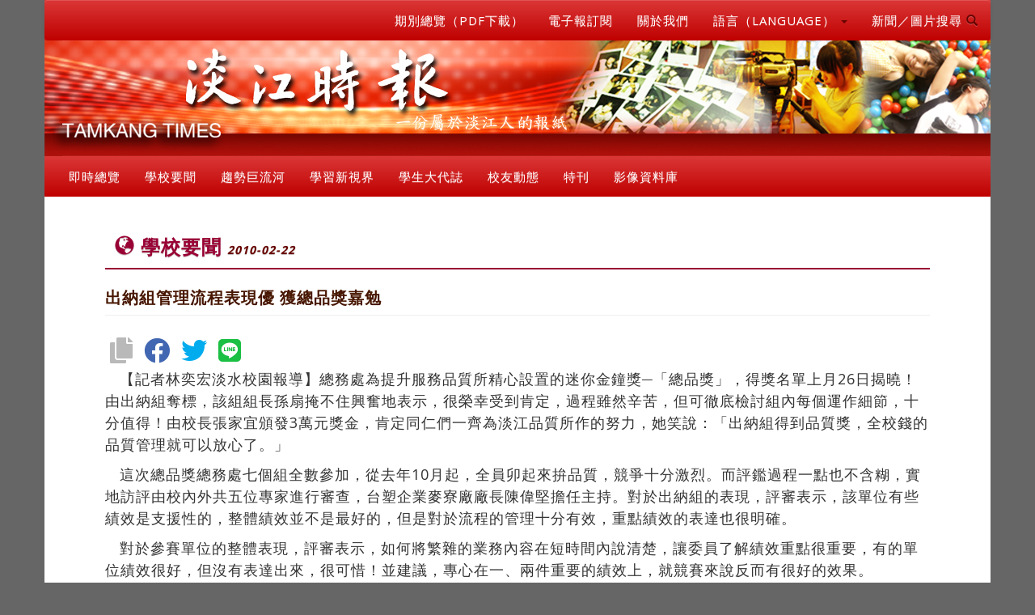

--- FILE ---
content_type: text/html; charset=utf-8
request_url: https://tkutimes.tku.edu.tw/dtl.aspx?no=21469
body_size: 10139
content:
<!DOCTYPE html>
<html lang="zh-tw">
<head>
    <meta charset="utf-8">
    <meta http-equiv="X-UA-Compatible" content="IE=edge">
    <meta name="viewport" content="width=device-width, initial-scale=1">
    <!-- The above 3 meta tags *must* come first in the head; any other head content must come *after* these tags -->
    <meta name="description" content="">
    <meta name="author" content="">
    <link href="/images/favicon.png" rel="shortcut icon">
    <title>淡江時報</title>
    <!-- Bootstrap core CSS -->
    <link rel="stylesheet" href="/css/bootstrap.min.css">
    <!-- Bootstrap theme -->
    <link rel="stylesheet" href="/css/bootstrap-theme.min.css">

    <!-- IE10 viewport hack for Surface/desktop Windows 8 bug -->
    <link href="/css/ie10-viewport-bug-workaround.css" rel="stylesheet">
    <!-- Custom styles for this template -->
    <!-- Just for debugging purposes. Don't actually copy these 2 lines! -->
    <!--[if lt IE 9]>
    <script src="../../assets/js/ie8-responsive-file-warning.js"></script><![endif]-->
    <script src="/js/ie-emulation-modes-warning.js"></script>
    <!-- HTML5 shim and Respond.js for IE8 support of HTML5 elements and media queries -->
    <!--[if lt IE 9]>
    <script src="https://oss.maxcdn.com/html5shiv/3.7.2/html5shiv.min.js"></script>
    <script src="https://oss.maxcdn.com/respond/1.4.2/respond.min.js"></script>
    <![endif]-->
    <!-- Font -->
    <link href="https://fonts.googleapis.com/css?family=Open+Sans:300,400,700,800" rel="stylesheet" type="text/css">
    <link href="https://fonts.googleapis.com/css?family=Roboto:100,300,400" rel="stylesheet" type="text/css">
    <link href="https://maxcdn.bootstrapcdn.com/font-awesome/4.7.0/css/font-awesome.min.css" rel="stylesheet">
    <link rel="stylesheet" href="/css/owl.carousel.css">
    <link href="/css/tkutimes.css?v=Hs1DunfiOmj94ZU6QhxpM9112XzN3e0ob8neTa_g2z8" rel="stylesheet">
    <link href="https://cdnjs.cloudflare.com/ajax/libs/select2/4.0.2/css/select2.min.css" rel="stylesheet"/>
    <link href='https://cdnjs.cloudflare.com/ajax/libs/select2-bootstrap-theme/0.1.0-beta.6/select2-bootstrap.min.css'
          rel="stylesheet"/>

    
    <meta property="og:url" content="https://tkutimes.tku.edu.tw/dtl.aspx?no=21469" />
    <meta property="og:type" content="news" />
    <meta property="og:title" content="出納組管理流程表現優 獲總品獎嘉勉" />
    <meta property="og:description" content="" />



<script type="text/javascript">!function(T,l,y){var S=T.location,k="script",D="instrumentationKey",C="ingestionendpoint",I="disableExceptionTracking",E="ai.device.",b="toLowerCase",w="crossOrigin",N="POST",e="appInsightsSDK",t=y.name||"appInsights";(y.name||T[e])&&(T[e]=t);var n=T[t]||function(d){var g=!1,f=!1,m={initialize:!0,queue:[],sv:"5",version:2,config:d};function v(e,t){var n={},a="Browser";return n[E+"id"]=a[b](),n[E+"type"]=a,n["ai.operation.name"]=S&&S.pathname||"_unknown_",n["ai.internal.sdkVersion"]="javascript:snippet_"+(m.sv||m.version),{time:function(){var e=new Date;function t(e){var t=""+e;return 1===t.length&&(t="0"+t),t}return e.getUTCFullYear()+"-"+t(1+e.getUTCMonth())+"-"+t(e.getUTCDate())+"T"+t(e.getUTCHours())+":"+t(e.getUTCMinutes())+":"+t(e.getUTCSeconds())+"."+((e.getUTCMilliseconds()/1e3).toFixed(3)+"").slice(2,5)+"Z"}(),iKey:e,name:"Microsoft.ApplicationInsights."+e.replace(/-/g,"")+"."+t,sampleRate:100,tags:n,data:{baseData:{ver:2}}}}var h=d.url||y.src;if(h){function a(e){var t,n,a,i,r,o,s,c,u,p,l;g=!0,m.queue=[],f||(f=!0,t=h,s=function(){var e={},t=d.connectionString;if(t)for(var n=t.split(";"),a=0;a<n.length;a++){var i=n[a].split("=");2===i.length&&(e[i[0][b]()]=i[1])}if(!e[C]){var r=e.endpointsuffix,o=r?e.location:null;e[C]="https://"+(o?o+".":"")+"dc."+(r||"services.visualstudio.com")}return e}(),c=s[D]||d[D]||"",u=s[C],p=u?u+"/v2/track":d.endpointUrl,(l=[]).push((n="SDK LOAD Failure: Failed to load Application Insights SDK script (See stack for details)",a=t,i=p,(o=(r=v(c,"Exception")).data).baseType="ExceptionData",o.baseData.exceptions=[{typeName:"SDKLoadFailed",message:n.replace(/\./g,"-"),hasFullStack:!1,stack:n+"\nSnippet failed to load ["+a+"] -- Telemetry is disabled\nHelp Link: https://go.microsoft.com/fwlink/?linkid=2128109\nHost: "+(S&&S.pathname||"_unknown_")+"\nEndpoint: "+i,parsedStack:[]}],r)),l.push(function(e,t,n,a){var i=v(c,"Message"),r=i.data;r.baseType="MessageData";var o=r.baseData;return o.message='AI (Internal): 99 message:"'+("SDK LOAD Failure: Failed to load Application Insights SDK script (See stack for details) ("+n+")").replace(/\"/g,"")+'"',o.properties={endpoint:a},i}(0,0,t,p)),function(e,t){if(JSON){var n=T.fetch;if(n&&!y.useXhr)n(t,{method:N,body:JSON.stringify(e),mode:"cors"});else if(XMLHttpRequest){var a=new XMLHttpRequest;a.open(N,t),a.setRequestHeader("Content-type","application/json"),a.send(JSON.stringify(e))}}}(l,p))}function i(e,t){f||setTimeout(function(){!t&&m.core||a()},500)}var e=function(){var n=l.createElement(k);n.src=h;var e=y[w];return!e&&""!==e||"undefined"==n[w]||(n[w]=e),n.onload=i,n.onerror=a,n.onreadystatechange=function(e,t){"loaded"!==n.readyState&&"complete"!==n.readyState||i(0,t)},n}();y.ld<0?l.getElementsByTagName("head")[0].appendChild(e):setTimeout(function(){l.getElementsByTagName(k)[0].parentNode.appendChild(e)},y.ld||0)}try{m.cookie=l.cookie}catch(p){}function t(e){for(;e.length;)!function(t){m[t]=function(){var e=arguments;g||m.queue.push(function(){m[t].apply(m,e)})}}(e.pop())}var n="track",r="TrackPage",o="TrackEvent";t([n+"Event",n+"PageView",n+"Exception",n+"Trace",n+"DependencyData",n+"Metric",n+"PageViewPerformance","start"+r,"stop"+r,"start"+o,"stop"+o,"addTelemetryInitializer","setAuthenticatedUserContext","clearAuthenticatedUserContext","flush"]),m.SeverityLevel={Verbose:0,Information:1,Warning:2,Error:3,Critical:4};var s=(d.extensionConfig||{}).ApplicationInsightsAnalytics||{};if(!0!==d[I]&&!0!==s[I]){var c="onerror";t(["_"+c]);var u=T[c];T[c]=function(e,t,n,a,i){var r=u&&u(e,t,n,a,i);return!0!==r&&m["_"+c]({message:e,url:t,lineNumber:n,columnNumber:a,error:i}),r},d.autoExceptionInstrumented=!0}return m}(y.cfg);function a(){y.onInit&&y.onInit(n)}(T[t]=n).queue&&0===n.queue.length?(n.queue.push(a),n.trackPageView({})):a()}(window,document,{
src: "https://js.monitor.azure.com/scripts/b/ai.2.min.js", // The SDK URL Source
crossOrigin: "anonymous", 
cfg: { // Application Insights Configuration
    connectionString: 'InstrumentationKey=79677e0f-fd92-4299-a36a-910476d9c42d;IngestionEndpoint=https://southeastasia-1.in.applicationinsights.azure.com/;LiveEndpoint=https://southeastasia.livediagnostics.monitor.azure.com/'
}});</script></head>


<body role="document">


<div b-ytwfp4xvfa class="blog-masthead">
    <div b-ytwfp4xvfa class="container">

        <div b-ytwfp4xvfa id="divtopright" class="row">
            <div b-ytwfp4xvfa class="col-sm-12" id="mobileheader">
                <a b-ytwfp4xvfa href="https://tkutimes.tku.edu.tw/">

                    <img b-ytwfp4xvfa class="img-responsive img-full" alt="淡江時報Logo" title="淡江時報Logo"
                         src="images/background_header_epaper.png">
                </a>
            </div>
            <div b-ytwfp4xvfa class="col-sm-12">

                <nav b-ytwfp4xvfa class="navbar navbar-default">
                    <div b-ytwfp4xvfa class="navbar-header">
                        <button b-ytwfp4xvfa type="button" class="navbar-toggle collapsed" data-toggle="collapse"
                                data-target=".bs-example-navbar-collapse-1" aria-expanded="false"
                                aria-controls="navbar">
                            <span b-ytwfp4xvfa class="sr-only">Toggle navigation</span>
                            <span b-ytwfp4xvfa class="icon-bar"></span>
                            <span b-ytwfp4xvfa class="icon-bar"></span>
                            <span b-ytwfp4xvfa class="icon-bar"></span>
                        </button>
                    </div>
                    <div b-ytwfp4xvfa id="navbar" class="navbar-collapse collapse bs-example-navbar-collapse-1">
                        <ul b-ytwfp4xvfa class="nav navbar-nav navbar-right">
                            <li b-ytwfp4xvfa>
                                <a b-ytwfp4xvfa class="blog-nav-item" href="paper.aspx">期別總覽（PDF下載）</a>
                            </li>
                            <li b-ytwfp4xvfa>
                                <a b-ytwfp4xvfa class="blog-nav-item" href="epaper_order.aspx">電子報訂閱</a>
                            </li>
                            <li b-ytwfp4xvfa>
                                <a b-ytwfp4xvfa class="blog-nav-item" href="ctnt.aspx?no=aboutus">關於我們</a>
                            </li>
                            <li b-ytwfp4xvfa class="dropdown">
                                <a b-ytwfp4xvfa href="#" class="blog-nav-item dropdown-toggle" data-toggle="dropdown" role="button"
                                   aria-haspopup="true" aria-expanded="false">
                                    語言（LANGUAGE） <span b-ytwfp4xvfa class="caret"></span>
                                </a>
                                <ul b-ytwfp4xvfa class="dropdown-menu">
                                    <li b-ytwfp4xvfa><a b-ytwfp4xvfa href="Default.aspx">正體中文</a></li>
                                    <li b-ytwfp4xvfa><a b-ytwfp4xvfa href="Eng.aspx">ENGLISH</a></li>
                                </ul>
                            </li>
                            <li b-ytwfp4xvfa class="dropdown">
                                <a b-ytwfp4xvfa href="#" class="blog-nav-item dropdown-toggle" data-toggle="dropdown" role="button"
                                   aria-haspopup="true" aria-expanded="false">
                                    新聞／圖片搜尋 <span b-ytwfp4xvfa class="glyphicon glyphicon-search"></span>
                                </a>
                                <ul b-ytwfp4xvfa class="dropdown-menu">
                                    <li b-ytwfp4xvfa>
                                        <a b-ytwfp4xvfa class="blog-nav-item"
                                           href="https://tkutimes.tku.edu.tw/search.aspx">新聞查詢</a>
                                    </li>
                                    <li b-ytwfp4xvfa>
                                        <a b-ytwfp4xvfa class="blog-nav-item"
                                           href="https://tkutimes.tku.edu.tw/picsearch.aspx">圖片查詢</a>
                                    </li>
                                    <li b-ytwfp4xvfa>
                                        <a b-ytwfp4xvfa class="blog-nav-item"
                                           href="https://tkutimes.tku.edu.tw/gallery/">影像庫圖片查詢</a>
                                    </li>
                                    <li b-ytwfp4xvfa>
                                        <a b-ytwfp4xvfa class="blog-nav-item"
                                           href="https://www.google.com.tw/search?q=site%3Atkutimes.tku.edu.tw+">Google
                                            查詢</a>
                                    </li>

                                </ul>
                            </li>

                        </ul>
                    </div>
                </nav>
            </div>
            <div b-ytwfp4xvfa class="col-sm-12" id="pcheader">
                <a b-ytwfp4xvfa href="default.aspx">

                    <img b-ytwfp4xvfa class="img-responsive img-full" alt="淡江時報Logo"
                         title="淡江時報Logo"
                         src="images/background_header_epaper.png">
                </a>
            </div>
            <div b-ytwfp4xvfa class="col-sm-12">
                <div b-ytwfp4xvfa id="navbar1" class="navbar-collapse collapse bs-example-navbar-collapse-1">
                    <ul b-ytwfp4xvfa class="nav navbar-nav">

                        <li b-ytwfp4xvfa>
                            <a b-ytwfp4xvfa class="blog-nav-item" href="typlist.cshtml?t=即時總覽" aria-haspopup="true"
                               aria-expanded="false">
                                即時總覽
                            </a>
                        </li>
                        <li b-ytwfp4xvfa>
                            <a b-ytwfp4xvfa class="blog-nav-item" href="typlist.cshtml?t=學校要聞" aria-haspopup="true"
                               aria-expanded="false">
                                學校要聞
                            </a>
                        </li>
                        <li b-ytwfp4xvfa>
                            <a b-ytwfp4xvfa class="blog-nav-item" href="typlist.cshtml?t=趨勢巨流河" aria-haspopup="true"
                               aria-expanded="false">
                                趨勢巨流河
                            </a>
                        </li>
                        <li b-ytwfp4xvfa>
                            <a b-ytwfp4xvfa class="blog-nav-item" href="typlist.cshtml?t=學習新視界" aria-haspopup="true"
                               aria-expanded="false">
                                學習新視界
                            </a>
                        </li>
                        <li b-ytwfp4xvfa>
                            <a b-ytwfp4xvfa class="blog-nav-item" href="typlist.cshtml?t=學生大代誌" aria-haspopup="true"
                               aria-expanded="false">
                                學生大代誌
                            </a>
                        </li>
                        <li b-ytwfp4xvfa>
                            <a b-ytwfp4xvfa class="blog-nav-item" href="typlist.cshtml?t=校友動態" aria-haspopup="true"
                               aria-expanded="false">
                                校友動態
                            </a>
                        </li>
                        <li b-ytwfp4xvfa>
                            <a b-ytwfp4xvfa class="blog-nav-item" href="typlist.cshtml?t=特刊" aria-haspopup="true"
                               aria-expanded="false">
                                特刊
                            </a>
                        </li>

                        <li b-ytwfp4xvfa>
                            <a b-ytwfp4xvfa class="blog-nav-item" href="gallery/" aria-haspopup="true" aria-expanded="false">
                                影像資料庫
                            </a>
                        </li>


                    </ul>
                </div>
            </div>

        </div>
    </div>

    <form id="form" method="post">
        
<div id="divfirstnews" class="container">
    <h2 id="page-h2">
        <b class="glyphicon glyphicon-globe" aria-hidden="true"></b> 學校要聞
        <em>
            <span>2010-02-22</span>
        </em>
    </h2>

    <div class="row">
        <div class="col-sm-12">
            <h5>
                出納組管理流程表現優 獲總品獎嘉勉
            </h5>


            <div id="Demo1" class="d-flex align-items-center justify-content-center mb-5"></div>
        </div>
        <div class="col-sm-12 text-left">
            <div class="p-dtls">

                            <div id="divdtlcntnt">
                                <p>【記者林奕宏淡水校園報導】總務處為提升服務品質所精心設置的迷你金鐘獎─「總品獎」，得獎名單上月26日揭曉！由出納組奪標，該組組長孫扇掩不住興奮地表示，很榮幸受到肯定，過程雖然辛苦，但可徹底檢討組內每個運作細節，十分值得！由校長張家宜頒發3萬元獎金，肯定同仁們一齊為淡江品質所作的努力，她笑說：「出納組得到品質獎，全校錢的品質管理就可以放心了。」</p><p>這次總品獎總務處七個組全數參加，從去年10月起，全員卯起來拚品質，競爭十分激烈。而評鑑過程一點也不含糊，實地訪評由校內外共五位專家進行審查，台塑企業麥寮廠廠長陳偉堅擔任主持。對於出納組的表現，評審表示，該單位有些績效是支援性的，整體績效並不是最好的，但是對於流程的管理十分有效，重點績效的表達也很明確。</p><p>對於參賽單位的整體表現，評審表示，如何將繁雜的業務內容在短時間內說清楚，讓委員了解績效重點很重要，有的單位績效很好，但沒有表達出來，很可惜！並建議，專心在一、兩件重要的績效上，就競賽來說反而有很好的效果。</p><p>總務處大家長總務長鄭晃二表示，總品獎以競賽來激勵團隊精神，當每組都以「爭取最好的品質」為目標而努力，品質自然提升，這也是品質獎的真正目的；經過幾個月的努力，很高興看到「品質管理」已成為總務處文化的一環。</p>
                            </div>

                <p class="text-right text-danger">
                    <i class="glyphicon glyphicon-calendar" aria-hidden="true"></i> NO.776 
                    | <i class="glyphicon glyphicon-time" aria-hidden="true"></i> 更新時間：2010-09-27
                    | <i class="glyphicon glyphicon-stats" aria-hidden="true"></i> 點閱：2456


                    | <i class="glyphicon glyphicon-download-alt" aria-hidden="true"></i>下載：
                    <a class="text-danger" href="fdoc/21469.doc">
                        <i class="fa fa-file-word-o" aria-hidden="true"></i>
                    </a>
                    <a class="text-danger" href="fpdf/21469.pdf">
                        <i class="fa fa-file-pdf-o" aria-hidden="true"></i>
                    </a>
                </p>
            </div>
        </div>
        <div class="col-sm-12 text-center" style="margin-top:3em;">
            
        </div>
        <div class="col-sm-12">
            <div class="p-dtl">
                <div class="bs-callout bs-callout-danger" id="callout-input-needs-type">
                    <h4>相關新聞</h4>
                    <ul>

                            <li><a href="dtl.aspx?no=21468">前筆：淡品獎揭曉 會計室績效出色簡報完善奪標</a></li>
                            <li><a href="dtl.aspx?no=21470">次筆：溫馨退休宴 憶淡江緣哽咽不捨</a></li>

                    </ul>
                </div>
            </div>
        </div>

    </div>
</div>

    <input name="__RequestVerificationToken" type="hidden" value="CfDJ8DABfdQEIg5NsJN9fLm0KmuIoIAeYWjFBiKh5PC6bO4q28N1ele1Mdd3rH01nNjCdg_h_hO5K6nMFvp7w8c9Hsa0wE1O2XGJrR-5nOsEM3RpptqKTixwHXGx9vUTGA5lwPHwbnmNXlhEoQDjcLxgExQ" /></form>

    <div b-ytwfp4xvfa class="container">
        <div b-ytwfp4xvfa id="divfooter" class="row">
            <ul class="col-md-6 list-unstyled">
<li><span style="font-size: small;">版權所有：淡江時報與媒體中心 </span></li>
<li><span style="font-size: small;">電話：02-26250584 </span></li>
<li><span style="font-size: small;">傳真：02-26214169 </span></li>
<li><span style="font-size: small;">建議使用 Chrome 瀏覽器 </span></li>
</ul>
<ul class="col-md-6 list-unstyled">
<li><span style="font-size: small;">個資相關問題請洽受理窗口，分機2799 </span></li>
<li><span style="font-size: small;">管理者：<a href="mailto:ajbx@oa.tku.edu.tw">潘劭愷</a>&nbsp;/ 建置單位：<a href="http://www.ipc.tku.edu.tw/" target="_blank">淡江大學資訊處</a> </span></li>
<li><span style="font-size: small;">更新日期：2026-01-22 14:30:40 </span></li>
<li><span style="font-size: small;">線上人數：9959 </span></li>
</ul>
<ul class="col-md-12 list-unstyled list-inline">
<li><span style="font-size: small;"><a href="ctnt.aspx?no=callus">聯絡我們</a> </span></li>
<li><span style="font-size: small;"><a href="ctnt.aspx?no=law">法令規章</a> </span></li>
<li><span style="font-size: small;"><a href="ctnt.aspx?no=dltable">表格下載</a> </span></li>
<li><span style="font-size: small;"><a href="ctnt.aspx?no=workflow" target="_blank">工作流程</a> </span></li>
<li><span style="font-size: small;"><a href="ctnt.aspx?no=personal">淡江時報網頁使用規則</a> </span></li>
<li><span style="font-size: small;"><a href="ctnt.aspx?no=pdpact">個資蒐集聲明專區 </a></span></li>
</ul>
        </div>
    </div>
</div>



<script src="/lib/jquery/dist/jquery.min.js"></script>
<script src="/lib/bootstrap/dist/js/bootstrap.bundle.min.js"></script>

<!-- Bootstrap core JavaScript
================================================== -->
<!-- Placed at the end of the document so the pages load faster -->
<script src="/js/jquery.min.js"></script>
<script src="/Scripts/bootstrap.min.js"></script>
<script type="text/javascript" src="/Scripts/moment.min.js"></script>
<script type="text/javascript" src="/Scripts/bootstrap-datetimepicker.min.js"></script>
<!-- IE10 viewport hack for Surface/desktop Windows 8 bug -->
<script src="/js/ie10-viewport-bug-workaround.js"></script>
<script src="/js/owl.carousel.min.js"></script>
<script src="/js/jquery.lazyload.min.js"></script>
<script>
    $('#divnewsphoto').owlCarousel({
        loop: true,
        margin: 10,
        //nav: true,
        lazyLoad: true,
        responsive: {
            0: {
                items: 1
            },
            500: {
                items: 3
            },
            768: {
                items: 3
            }
        }
    })
    $('#divad').owlCarousel({
        loop: true,
        margin: 10,
        //nav: true,
        lazyLoad: true,
        responsive: {
            0: {
                items: 1
            },
            500: {
                items: 3
            },
            768: {
                items: 5
            }
        }
    });

    $('#div75thAnniversaryCarousel').owlCarousel({
        loop: true,
        margin: 10,
        lazyLoad: true,
        responsive: {
            0: {
                items: 1
            },
            500: {
                items: 1
            },
            768: {
                items: 1
            }
        }
    });
    $(function () {
        $("img").lazyload();

    });
    //$('#ddlType').select2({
    //    theme: "bootstrap",
    //    placeholder: "--請選擇類別--",
    //    maximumSelectionSize: 6,
    //    containerCssClass: ':all:',
    //    allowClear: true
    //});
</script>


<script type="text/javascript" src="/js/jquery.scrolling.js"></script>
<!-- Script to Activate the Carousel -->
<script>
    //$('.carousel').carousel({
    //    interval: 5000 //changes the speed
    //})
    $('#myCarousel').scrolling();
    $('#myCarousel').on('scrollin', function (event, $all_elements) {
        // we reach this point as soon as the 'selector' element becomes visibile inside the browser viewport.
        // $all_elements contains all the appeared elements.
        $('.carousel').carousel('cycle');
    });
    $('#myCarousel').on('scrollout', function (event, $all_elements) {
        // we reach this point as soon as the 'selector' element becomes visibile inside the browser viewport.
        // $all_elements contains all the appeared elements.
        $('.carousel').carousel('pause');

    });
</script>

    <script src="/js/jquery.urlToLink.min.js"></script>
    <script>
        $('#divdtlcntnt').urlToLink({ target: '_blank' });
    </script>
    <link rel="stylesheet" href="https://cdnjs.cloudflare.com/ajax/libs/font-awesome/5.9.0/css/all.min.css" integrity="sha512-q3eWabyZPc1XTCmF+8/LuE1ozpg5xxn7iO89yfSOd5/oKvyqLngoNGsx8jq92Y8eXJ/IRxQbEC+FGSYxtk2oiw==" crossorigin="anonymous" referrerpolicy="no-referrer" />
    <link rel="stylesheet" href="/Vendor/css/socialSharing.css?v=1230">
    <script src="/Vendor/js/socialSharing.js?v=1049"></script>
    <script src="/lib/showdown/showdown.min.js"></script>
    <script src="/js/xss.js"></script>
    <script src="/js/showdown-xss-filter.js"></script>
    <script type="text/javascript">
        var unfilteredConverter = new showdown.Converter();
        var filteredConverter = new showdown.Converter({ extensions: ['xssfilter'] });
        $('#divdtlmd').html(
            filteredConverter.makeHtml($('#divdtlmd').html())
        );
        $('#divdtlmd img').addClass('img-h-dtl img-thumbnail');
        // todo: add #divdtlmd 中的  img 加入 class img-h-dtl 與 img-thumbnail

        //$('#divdtlmd').urlToLink({ target: '_blank' });
        //alert($('#divdtlcntnts').html());
        //$(document).ready(function () {
        //    //hljs.highlightAll();

        //});
        $('#Demo1').socialSharingPlugin({
            url: window.location.href,
            title: $('meta[property="og:title"]').attr('content'),
            description: $('meta[property="og:description"]').attr('content'),
            img: $('meta[property="og:image"]').attr('content'),
            enable: ['copy', 'facebook', 'twitter', 'line']
        });

    </script>

</body>
</html>
